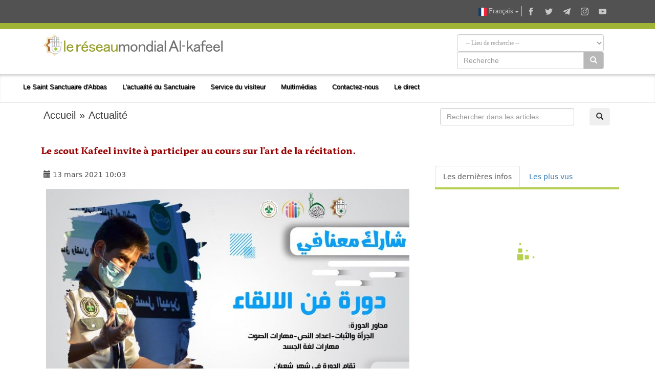

--- FILE ---
content_type: text/html; charset=UTF-8
request_url: https://alkafeel.net/news/latest?id=12650&type=1&lang=fr
body_size: 124
content:
        <div style="font-size:18px; color:#8d8d8d; direction:ltr; margin-bottom:10px;">
        <div style="float:left;width:120px;height:70px; margin:0 10px;background-position: center center; background-repeat:no-repeat;background-image:url('https://alkafeel.net/news/images/main/resized2/fe7d0e491a7f71ce727543b296d90b01.jpg')"></div>         <a href="//alkafeel.net/news/index?id=35960&lang=fr" style="color:#8d8d8d; text-decoration:none">La section féminine de l'Oratoire Husseinite lance les examens du premier semest...</a> 
         <div style="font-family:Tahoma, Geneva, sans-serif; font-size:12px; color:#393939; float:right;">(35 vues)</div>
         <div style="clear:both"></div>
        </div>
        	
                <div style="font-size:18px; color:#8d8d8d; direction:ltr; margin-bottom:10px;">
        <div style="float:left;width:120px;height:70px; margin:0 10px;background-position: center center; background-repeat:no-repeat;background-image:url('https://alkafeel.net/news/images/main/resized2/e6299b869bab1cdbb02ffe32b58288ac.jpg')"></div>         <a href="//alkafeel.net/news/index?id=35959&lang=fr" style="color:#8d8d8d; text-decoration:none">Le bureau de Sayyid al-Sistani annonce que demain, mardi, est le dernier jour du...</a> 
         <div style="font-family:Tahoma, Geneva, sans-serif; font-size:12px; color:#393939; float:right;">(51 vues)</div>
         <div style="clear:both"></div>
        </div>
        	
                <div style="font-size:18px; color:#8d8d8d; direction:ltr; margin-bottom:10px;">
        <div style="float:left;width:120px;height:70px; margin:0 10px;background-position: center center; background-repeat:no-repeat;background-image:url('https://alkafeel.net/news/images/main/resized2/5d0bd0a549f64da9868cd2b18cf2f0f9.jpg')"></div>         <a href="//alkafeel.net/news/index?id=35957&lang=fr" style="color:#8d8d8d; text-decoration:none">Le sanctuaire saint Al Abbas a clôturé les activités du Forum académique et éduc...</a> 
         <div style="font-family:Tahoma, Geneva, sans-serif; font-size:12px; color:#393939; float:right;">(72 vues)</div>
         <div style="clear:both"></div>
        </div>
        	
                <div style="font-size:18px; color:#8d8d8d; direction:ltr; margin-bottom:10px;">
        <div style="float:left;width:120px;height:70px; margin:0 10px;background-position: center center; background-repeat:no-repeat;background-image:url('https://alkafeel.net/news/images/main/resized2/63722d29982aaff2ca7c43675b9eff78.jpg')"></div>         <a href="//alkafeel.net/news/index?id=35954&lang=fr" style="color:#8d8d8d; text-decoration:none">La Division de l'orientation religieuse des femmes célèbre l'anniversaire de la ...</a> 
         <div style="font-family:Tahoma, Geneva, sans-serif; font-size:12px; color:#393939; float:right;">(33 vues)</div>
         <div style="clear:both"></div>
        </div>
        	
                <div style="font-size:18px; color:#8d8d8d; direction:ltr; margin-bottom:10px;">
        <div style="float:left;width:120px;height:70px; margin:0 10px;background-position: center center; background-repeat:no-repeat;background-image:url('https://alkafeel.net/news/images/main/resized2/e05a4b6f2812e084356d79251e5e21b6.jpg')"></div>         <a href="//alkafeel.net/news/index?id=35951&lang=fr" style="color:#8d8d8d; text-decoration:none">L'Autorité suprême pour la renaissance du patrimoine organise un cours scientifi...</a> 
         <div style="font-family:Tahoma, Geneva, sans-serif; font-size:12px; color:#393939; float:right;">(47 vues)</div>
         <div style="clear:both"></div>
        </div>
        	
                <div style="font-size:18px; color:#8d8d8d; direction:ltr; margin-bottom:10px;">
        <div style="float:left;width:120px;height:70px; margin:0 10px;background-position: center center; background-repeat:no-repeat;background-image:url('https://alkafeel.net/news/images/main/resized2/6b1e7859cd253a1866d7efb0d684813e.jpg')"></div>         <a href="//alkafeel.net/news/index?id=35943&lang=fr" style="color:#8d8d8d; text-decoration:none">Le sanctuaire saint Al Abbas a clôturé les activités du deuxième forum coranique...</a> 
         <div style="font-family:Tahoma, Geneva, sans-serif; font-size:12px; color:#393939; float:right;">(57 vues)</div>
         <div style="clear:both"></div>
        </div>
        	
        